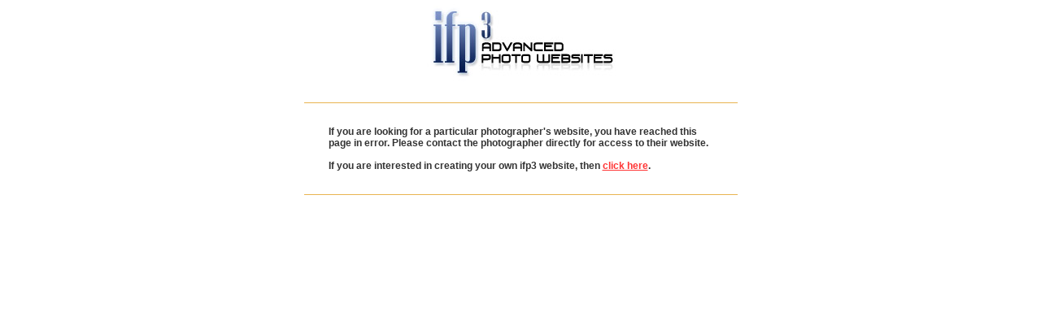

--- FILE ---
content_type: text/html; charset=UTF-8
request_url: http://colleenluster.com/
body_size: 664
content:
<!DOCTYPE HTML PUBLIC "-//W3C//DTD HTML 4.01 Transitional//EN">

<html>
<head>
	<title>ifp3</title>
</head>

						<head>
					
					<title>ifp3 - Tips to Get Started</title>
					
					<style type="text/css">
					<!--
					@import url("http://www.ifp3.com/OTD/css/email2009.css");
					-->
					</style>
					</head>
					
					<body>
					<div align="center">
						<p><img src="http://ifp3.com//OTD/images/logo-white.jpg" alt="img" width="550" height="95" /></p>
						<br />
					     <div align="center"> <img src="http://ifp3.com/OTD/images/line1.gif" width="533" height="1" /></div>
					     <br><br>
						 
						 <table align="center" width="473" border="0" cellpadding="0" cellspacing="0">
						 	<tr>
								<td>
							  <strong>
							  	If you are looking for a particular photographer's website, you have reached this page in error.  
							  	Please contact the photographer directly for access to their website. 
								<br><br>
								If you are interested in creating your own ifp3 website, then <a href="http://www.ifp3.com">click here</a>.
							  </strong>
								</td>
							</tr>
						 </table>
						      
						      
					       <br><br>
					        <div align="center"> <img src="http://ifp3.com/OTD/images/line1.gif" width="533" height="1" /></div>
					        <br />
					        <br />
					</div>
				          
					     
</body>
</html>


--- FILE ---
content_type: text/css
request_url: http://www.ifp3.com/OTD/css/email2009.css
body_size: 556
content:
/*
************************
CSS for emails
************************
*/
body,p,td,tr,ol,ul,li {
	font-family: Verdana, Geneva, Arial, Helvetica, sans-serif;
	font-size: 12px;
	color: #333333;
}
body {
	margin-left: 5px;
	margin-top: 5px;
	margin-right: 5px;
	margin-bottom: 5px;
	background-color: #FFFFFF;
}

.all_wrapper {
	margin:5px;
	padding:5px;
	background:url(images/bkg1.jpg);
	background-color: #FFFFFF;
	border: 1px solid #666666;
}

a {
	font-size: 12px; 
	text-decoration: underline;
	color:#ff3434;
}

a:hover {
	font-size: 12px; 
	text-decoration: none;
	color:#E6B451;
}

.mini_wrap {	margin:5px;
	padding:10px;
	border: 1px solid #E9B450;
}
.homefoot{ 
	font-size: 12px; 
	color: #333333;	
	font-family: Verdana, Geneva, Arial, Helvetica, sans-serif;
}

.table1_bkg{
	
	background-color: #99CCFF;
	border: 1px solid #000000;
}

LI {
        padding: 3px;
		list-style-image: url(images/bullet3.gif);
}

#cantsee {
	position: absolute;
	visibility: hidden;
	width: 300px;
	top: 50px;
	left: 10px;
	font-size: 10px;
	color: #FFFFFF;
	z-index: -1;
	padding: 20px 20px 20px 20px;
}

#cantsee a{
	color:#FFFFFF;
	font-size: 10px;
}
